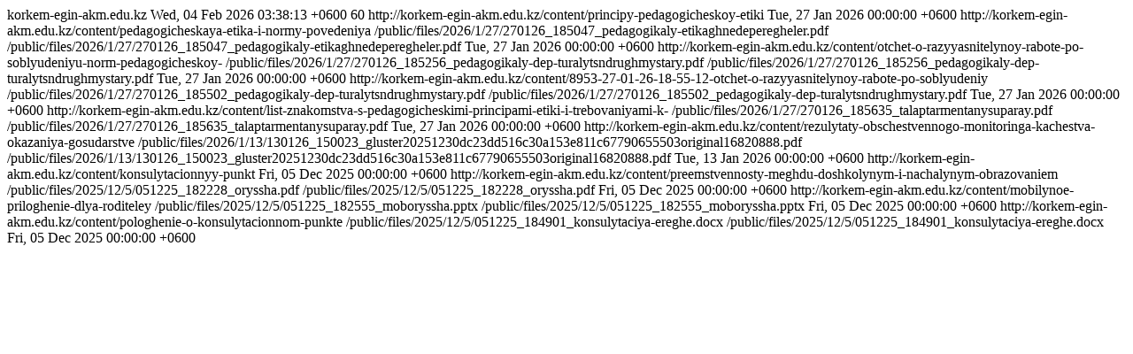

--- FILE ---
content_type: text/html; charset=UTF-8
request_url: http://korkem-egin-akm.edu.kz/rss
body_size: 1618
content:
<?xml version="1.0" encoding="UTF-8"?><rss version="2.0" xmlns="http://backend.userland.com/rss2" xmlns:yandex="http://news.yandex.ru">
    <channel>
        <title>Новости </title>
        <link>korkem-egin-akm.edu.kz</link>
        <lastBuildDate>Wed, 04 Feb 2026 03:38:13 +0600</lastBuildDate>
        <ttl>60</ttl>
                <item>
            <title>«Принципы педагогической этики»</title>

            <link>http://korkem-egin-akm.edu.kz/content/principy-pedagogicheskoy-etiki</link>
            <description></description>
                                    <enclosure url="http://korkem-egin-akm.edu.kz/cache/index/176951769572767/i-1024x768" />
            
            <yandex:full-text></yandex:full-text>
            <pubDate>Tue, 27 Jan 2026 00:00:00 +0600</pubDate>
        </item>
                <item>
            <title>ПЕДАГОГИЧЕСКАЯ ЭТИКА И НОРМЫ ПОВЕДЕНИЯ</title>

            <link>http://korkem-egin-akm.edu.kz/content/pedagogicheskaya-etika-i-normy-povedeniya</link>
            <description>/public/files/2026/1/27/270126_185047_pedagogikaly-etikaghnedeperegheler.pdf
</description>
                                    <enclosure url="http://korkem-egin-akm.edu.kz/cache/index/176951797347863/i-1024x768" />
            
            <yandex:full-text>/public/files/2026/1/27/270126_185047_pedagogikaly-etikaghnedeperegheler.pdf
</yandex:full-text>
            <pubDate>Tue, 27 Jan 2026 00:00:00 +0600</pubDate>
        </item>
                <item>
            <title>Отчет о разъяснительной работе по соблюдению норм педагогической этики</title>

            <link>http://korkem-egin-akm.edu.kz/content/otchet-o-razyyasnitelynoy-rabote-po-soblyudeniyu-norm-pedagogicheskoy-</link>
            <description>/public/files/2026/1/27/270126_185256_pedagogikaly-dep-turalytsndrughmystary.pdf
</description>
                                    <enclosure url="http://korkem-egin-akm.edu.kz/cache/index/176951827734232/i-1024x768" />
            
            <yandex:full-text>/public/files/2026/1/27/270126_185256_pedagogikaly-dep-turalytsndrughmystary.pdf
</yandex:full-text>
            <pubDate>Tue, 27 Jan 2026 00:00:00 +0600</pubDate>
        </item>
                <item>
            <title>Отчет о разъяснительной работе по соблюдению норм педагогической этики</title>

            <link>http://korkem-egin-akm.edu.kz/content/8953-27-01-26-18-55-12-otchet-o-razyyasnitelynoy-rabote-po-soblyudeniy</link>
            <description>/public/files/2026/1/27/270126_185502_pedagogikaly-dep-turalytsndrughmystary.pdf
</description>
                                    <enclosure url="http://korkem-egin-akm.edu.kz/cache/index/176951845186538/i-1024x768" />
            
            <yandex:full-text>/public/files/2026/1/27/270126_185502_pedagogikaly-dep-turalytsndrughmystary.pdf
</yandex:full-text>
            <pubDate>Tue, 27 Jan 2026 00:00:00 +0600</pubDate>
        </item>
                <item>
            <title>ЛИСТ ЗНАКОМСТВА С ПЕДАГОГИЧЕСКИМИ ПРИНЦИПАМИ ЭТИКИ И ТРЕБОВАНИЯМИ К ПРОФЕССИОНАЛЬНОМУ ПОВЕДЕНИЮ</title>

            <link>http://korkem-egin-akm.edu.kz/content/list-znakomstva-s-pedagogicheskimi-principami-etiki-i-trebovaniyami-k-</link>
            <description>/public/files/2026/1/27/270126_185635_talaptarmentanysuparay.pdf
</description>
                                    <enclosure url="http://korkem-egin-akm.edu.kz/cache/index/176951852099679/i-1024x768" />
            
            <yandex:full-text>/public/files/2026/1/27/270126_185635_talaptarmentanysuparay.pdf
</yandex:full-text>
            <pubDate>Tue, 27 Jan 2026 00:00:00 +0600</pubDate>
        </item>
                <item>
            <title>Результаты общественного мониторинга качества оказания государственных услуг 2025 г</title>

            <link>http://korkem-egin-akm.edu.kz/content/rezulytaty-obschestvennogo-monitoringa-kachestva-okazaniya-gosudarstve</link>
            <description>/public/files/2026/1/13/130126_150023_gluster20251230dc23dd516c30a153e811c67790655503original16820888.pdf
</description>
                                    <enclosure url="http://korkem-egin-akm.edu.kz/cache/index/176829472052269/i-1024x768" />
            
            <yandex:full-text>/public/files/2026/1/13/130126_150023_gluster20251230dc23dd516c30a153e811c67790655503original16820888.pdf
</yandex:full-text>
            <pubDate>Tue, 13 Jan 2026 00:00:00 +0600</pubDate>
        </item>
                <item>
            <title>Консультационный пункт</title>

            <link>http://korkem-egin-akm.edu.kz/content/konsulytacionnyy-punkt</link>
            <description></description>
                                    <enclosure url="http://korkem-egin-akm.edu.kz/cache/index/176493686194588/i-1024x768" />
            
            <yandex:full-text></yandex:full-text>
            <pubDate>Fri, 05 Dec 2025 00:00:00 +0600</pubDate>
        </item>
                <item>
            <title>Преемственность между дошкольным и начальным образованием</title>

            <link>http://korkem-egin-akm.edu.kz/content/preemstvennosty-meghdu-doshkolynym-i-nachalynym-obrazovaniem</link>
            <description>/public/files/2025/12/5/051225_182228_oryssha.pdf
</description>
                                    <enclosure url="http://korkem-egin-akm.edu.kz/cache/index/176493709040151/i-1024x768" />
            
            <yandex:full-text>/public/files/2025/12/5/051225_182228_oryssha.pdf
</yandex:full-text>
            <pubDate>Fri, 05 Dec 2025 00:00:00 +0600</pubDate>
        </item>
                <item>
            <title>Мобильное приложение для родителей</title>

            <link>http://korkem-egin-akm.edu.kz/content/mobilynoe-priloghenie-dlya-roditeley</link>
            <description>/public/files/2025/12/5/051225_182555_moboryssha.pptx
</description>
                                    <enclosure url="http://korkem-egin-akm.edu.kz/cache/index/176493744989024/i-1024x768" />
            
            <yandex:full-text>/public/files/2025/12/5/051225_182555_moboryssha.pptx
</yandex:full-text>
            <pubDate>Fri, 05 Dec 2025 00:00:00 +0600</pubDate>
        </item>
                <item>
            <title>Положение о Консультационном пункте</title>

            <link>http://korkem-egin-akm.edu.kz/content/pologhenie-o-konsulytacionnom-punkte</link>
            <description>/public/files/2025/12/5/051225_184901_konsulytaciya-ereghe.docx
</description>
                                    <enclosure url="http://korkem-egin-akm.edu.kz/cache/index/176493890466062/i-1024x768" />
            
            <yandex:full-text>/public/files/2025/12/5/051225_184901_konsulytaciya-ereghe.docx
</yandex:full-text>
            <pubDate>Fri, 05 Dec 2025 00:00:00 +0600</pubDate>
        </item>
            </channel>
</rss>